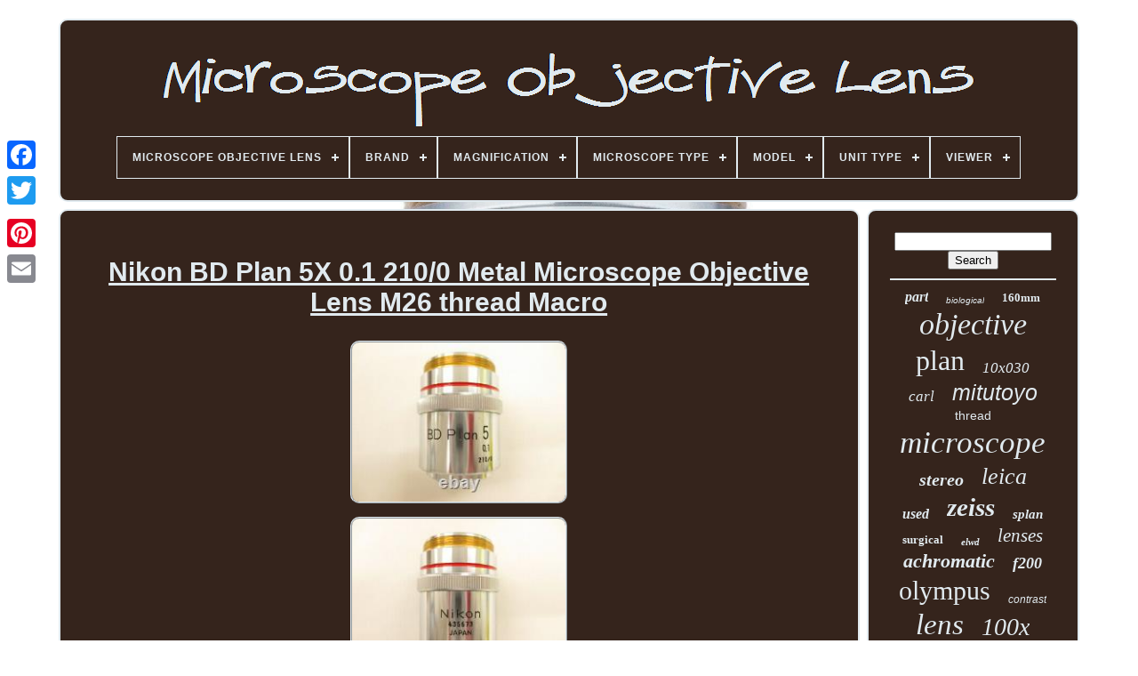

--- FILE ---
content_type: text/html
request_url: https://microscopeobjectivelens.com/en/nikon_bd_plan_5x_0_1_210_0_metal_microscope_objective_lens_m26_thread_macro.html
body_size: 4831
content:

	 <!doctype html>
	  
 

 	
<html>

  <head>	



	 
 <title>

 
Nikon Bd Plan 5x 0.1 210/0 Metal Microscope Objective Lens M26 Thread Macro 
   </title> 
	 
   
	<link href="https://microscopeobjectivelens.com/favicon.png" type="image/png"  rel="icon"> 
 
 
 
	     <meta content="text/html; charset=UTF-8"   http-equiv="content-type">   
	<meta  name="viewport"  content="width=device-width, initial-scale=1">
  
	
	  

  <link   type="text/css"  rel="stylesheet"	href="https://microscopeobjectivelens.com/bozymyp.css">
  
	
 <link	href="https://microscopeobjectivelens.com/cuzik.css" type="text/css"  rel="stylesheet">	
  

	
 



<script   type="text/javascript"   src="https://code.jquery.com/jquery-latest.min.js">	
 		</script> 
	 

<!--\\\\\\\\\\\\\\\\\\\\\\\\\\\\\\\\\\\\\\\\\\\\\\\\\\\\\\\\\\\\\\\\\\\\\\\\\\\\\\\\\\\\\\\\\\\\\\\\\\\\\\\\\\\\\\\\\\\\\\\\\\\\\\\\\\\\\\\\\\\\\\\\\\\\\\\\\\\\\\\\\\\\\\\\\\\\\\\\\\\\-->
<script src="https://microscopeobjectivelens.com/kela.js"  type="text/javascript">

	</script>
	
<script   type="text/javascript"  src="https://microscopeobjectivelens.com/jowo.js">
	

	</script> 
	  <script  src="https://microscopeobjectivelens.com/jepulykog.js"   type="text/javascript"  async>  </script>

	  <script src="https://microscopeobjectivelens.com/rorugabo.js"	type="text/javascript" async>	
	
	 </script>


	
	<script type="text/javascript">
var a2a_config = a2a_config || {};a2a_config.no_3p = 1;
		 </script>	

	
	

<script type="text/javascript">   	

	window.onload = function ()
	{
		fazetapul('ketoto', 'Search', 'https://microscopeobjectivelens.com/en/caha.php');
		xijocogy("hywysul.php","tbu", "Nikon Bd Plan 5x 0.1 210/0 Metal Microscope Objective Lens M26 Thread Macro");
		
		
	}
	  	

</script> 	
 
    </head>

 	  
  	

<body data-id="224364677179">



		
<!--\\\\\\\\\\\\\\\\\\\\\\\\\\\\\\\\\\\\\\\\\\\\\\\\\\\\\\\\\\\\\\\\\\\\\\\\\\\\\\\\\\\\\\\\\\\\\\\\\\\\\\\\\\\\\\\\\\\\\\\\\\\\\\\\\\\\\\\\\\\\\\\\\\\\\\\\\\\\\\\\\\\\\\\\\\\\\\\\\\\\-->
<div   style="left:0px; top:150px;" class="a2a_kit a2a_kit_size_32 a2a_floating_style a2a_vertical_style"> 	

		 	 
  <a class="a2a_button_facebook"> 
 
 </a>
	 
		
		  	  	<a class="a2a_button_twitter">   	</a>


 
		
 <a   class="a2a_button_google_plus">
</a>

	 	
		
				 
<a  class="a2a_button_pinterest"> 	 </a>	

		 

<!--\\\\\\\\\\\\\\\\\\\\\\\\\\\\\\\\\\\\\\\\\\\\\\\\\\\\\\\\\\\\\\\\\\\\\\\\\\\\\\\\\\\\\\\\\\\\\\\\\\\\\\\\\\\\\\\\\\\\\\\\\\\\\\\\\\\\\\\\\\\\\\\\\\\\\\\\\\\\\\\\\\\\\\\\\\\\\\\\\\\\-->
<a   class="a2a_button_email">	</a> 
	 	</div>
 



	

	
<!--\\\\\\\\\\\\\\\\\\\\\\\\\\\\\\\\\\\\\\\\\\\\\\\\\\\\\\\\\\\\\\\\\\\\\\\\\\\\\\\\\\\\\\\\\\\\\\\\\\\\\\\\\\\\\\\\\\\\\\\\\\\\\\\\\\\\\\\\\\\\\\\\\\\\\\\\\\\\\\\\\\\\\\\\\\\\\\\\\\\\-->
<div id="zisotuc"> 			  	 
		
	 
 <div   id="rypup">
	 	   
				 
<!--\\\\\\\\\\\\\\\\\\\\\\\\\\\\\\\\\\\\\\\\\\\\\\\\\\\\\\\\\\\\\\\\\\\\\\\\\\\\\\\\\\\\\\\\\\\\\\\\\\\\\\\\\\\\\\\\\\\\\\\\\\\\\\\\\\\\\\\\\\\\\\\\\\\\\\\\\\\\\\\\\\\\\\\\\\\\\\\\\\\\-->
<a  href="https://microscopeobjectivelens.com/en/"> 	
<!--\\\\\\\\\\\\\\\\\\\\\\\\\\\\\\\\\\\\\\\\\\\\\\\\\\\\\\\\\\\\\\\\\\\\\\\\\\\\\\\\\\\\\\\\\\\\\\\\\\\\\\\\\\\\\\\\\\\\\\\\\\\\\\\\\\\\\\\\\\\\\\\\\\\\\\\\\\\\\\\\\\\\\\\\\\\\\\\\\\\\
	img
\\\\\\\\\\\\\\\\\\\\\\\\\\\\\\\\\\\\\\\\\\\\\\\\\\\\\\\\\\\\\\\\\\\\\\\\\\\\\\\\\\\\\\\\\\\\\\\\\\\\\\\\\\\\\\\\\\\\\\\\\\\\\\\\\\\\\\\\\\\\\\\\\\\\\\\\\\\\\\\\\\\\\\\\\\\\\\\\\\\\-->
<img	alt="Microscope Objective Lens"  src="https://microscopeobjectivelens.com/en/microscope_objective_lens.gif">     

</a>   

			
<div id='bexakezure' class='align-center'>
<ul>
<li class='has-sub'><a href='https://microscopeobjectivelens.com/en/'><span>Microscope Objective Lens</span></a>
<ul>
	<li><a href='https://microscopeobjectivelens.com/en/all_items_microscope_objective_lens.html'><span>All items</span></a></li>
	<li><a href='https://microscopeobjectivelens.com/en/newest_items_microscope_objective_lens.html'><span>Newest items</span></a></li>
	<li><a href='https://microscopeobjectivelens.com/en/most_popular_items_microscope_objective_lens.html'><span>Most popular items</span></a></li>
	<li><a href='https://microscopeobjectivelens.com/en/latest_videos_microscope_objective_lens.html'><span>Latest videos</span></a></li>
</ul>
</li>

<li class='has-sub'><a href='https://microscopeobjectivelens.com/en/brand/'><span>Brand</span></a>
<ul>
	<li><a href='https://microscopeobjectivelens.com/en/brand/american_optical.html'><span>American Optical (10)</span></a></li>
	<li><a href='https://microscopeobjectivelens.com/en/brand/amscope.html'><span>Amscope (39)</span></a></li>
	<li><a href='https://microscopeobjectivelens.com/en/brand/bausch_lomb.html'><span>Bausch + Lomb (20)</span></a></li>
	<li><a href='https://microscopeobjectivelens.com/en/brand/bolioptics.html'><span>Bolioptics (36)</span></a></li>
	<li><a href='https://microscopeobjectivelens.com/en/brand/carl_zeiss.html'><span>Carl Zeiss (171)</span></a></li>
	<li><a href='https://microscopeobjectivelens.com/en/brand/fotohigh.html'><span>Fotohigh (11)</span></a></li>
	<li><a href='https://microscopeobjectivelens.com/en/brand/leica.html'><span>Leica (178)</span></a></li>
	<li><a href='https://microscopeobjectivelens.com/en/brand/leitz.html'><span>Leitz (154)</span></a></li>
	<li><a href='https://microscopeobjectivelens.com/en/brand/leitz_wetzlar.html'><span>Leitz Wetzlar (28)</span></a></li>
	<li><a href='https://microscopeobjectivelens.com/en/brand/lomo.html'><span>Lomo (28)</span></a></li>
	<li><a href='https://microscopeobjectivelens.com/en/brand/mitutoyo.html'><span>Mitutoyo (187)</span></a></li>
	<li><a href='https://microscopeobjectivelens.com/en/brand/motic.html'><span>Motic (12)</span></a></li>
	<li><a href='https://microscopeobjectivelens.com/en/brand/nikon.html'><span>Nikon (694)</span></a></li>
	<li><a href='https://microscopeobjectivelens.com/en/brand/olympus.html'><span>Olympus (686)</span></a></li>
	<li><a href='https://microscopeobjectivelens.com/en/brand/reichert.html'><span>Reichert (14)</span></a></li>
	<li><a href='https://microscopeobjectivelens.com/en/brand/storz.html'><span>Storz (9)</span></a></li>
	<li><a href='https://microscopeobjectivelens.com/en/brand/vision.html'><span>Vision (9)</span></a></li>
	<li><a href='https://microscopeobjectivelens.com/en/brand/vision_engineering.html'><span>Vision Engineering (17)</span></a></li>
	<li><a href='https://microscopeobjectivelens.com/en/brand/wild_heerbrugg.html'><span>Wild Heerbrugg (10)</span></a></li>
	<li><a href='https://microscopeobjectivelens.com/en/brand/zeiss.html'><span>Zeiss (129)</span></a></li>
	<li><a href='https://microscopeobjectivelens.com/en/newest_items_microscope_objective_lens.html'>Other (594)</a></li>
</ul>
</li>

<li class='has-sub'><a href='https://microscopeobjectivelens.com/en/magnification/'><span>Magnification</span></a>
<ul>
	<li><a href='https://microscopeobjectivelens.com/en/magnification/100_x.html'><span>100 X (4)</span></a></li>
	<li><a href='https://microscopeobjectivelens.com/en/magnification/100x.html'><span>100x (3)</span></a></li>
	<li><a href='https://microscopeobjectivelens.com/en/magnification/10x.html'><span>10x (4)</span></a></li>
	<li><a href='https://microscopeobjectivelens.com/en/magnification/2_x.html'><span>2 X (4)</span></a></li>
	<li><a href='https://microscopeobjectivelens.com/en/magnification/20x.html'><span>20x (5)</span></a></li>
	<li><a href='https://microscopeobjectivelens.com/en/magnification/40x.html'><span>40x (6)</span></a></li>
	<li><a href='https://microscopeobjectivelens.com/en/newest_items_microscope_objective_lens.html'>Other (3010)</a></li>
</ul>
</li>

<li class='has-sub'><a href='https://microscopeobjectivelens.com/en/microscope_type/'><span>Microscope Type</span></a>
<ul>
	<li><a href='https://microscopeobjectivelens.com/en/microscope_type/compound_microscope.html'><span>Compound Microscope (34)</span></a></li>
	<li><a href='https://microscopeobjectivelens.com/en/microscope_type/digital_microscope.html'><span>Digital Microscope (3)</span></a></li>
	<li><a href='https://microscopeobjectivelens.com/en/microscope_type/stereo_microscope.html'><span>Stereo Microscope (15)</span></a></li>
	<li><a href='https://microscopeobjectivelens.com/en/newest_items_microscope_objective_lens.html'>Other (2984)</a></li>
</ul>
</li>

<li class='has-sub'><a href='https://microscopeobjectivelens.com/en/model/'><span>Model</span></a>
<ul>
	<li><a href='https://microscopeobjectivelens.com/en/model/100x.html'><span>100x (11)</span></a></li>
	<li><a href='https://microscopeobjectivelens.com/en/model/10x.html'><span>10x (7)</span></a></li>
	<li><a href='https://microscopeobjectivelens.com/en/model/20x.html'><span>20x (10)</span></a></li>
	<li><a href='https://microscopeobjectivelens.com/en/model/400mm.html'><span>400mm (9)</span></a></li>
	<li><a href='https://microscopeobjectivelens.com/en/model/40x.html'><span>40x (6)</span></a></li>
	<li><a href='https://microscopeobjectivelens.com/en/model/50x.html'><span>50x (6)</span></a></li>
	<li><a href='https://microscopeobjectivelens.com/en/model/carl_zeiss_a_plan.html'><span>Carl Zeiss A-plan (7)</span></a></li>
	<li><a href='https://microscopeobjectivelens.com/en/model/infinity.html'><span>Infinity (7)</span></a></li>
	<li><a href='https://microscopeobjectivelens.com/en/model/infinity_plan.html'><span>Infinity Plan (6)</span></a></li>
	<li><a href='https://microscopeobjectivelens.com/en/model/mitutoyo_m_plan_apo.html'><span>Mitutoyo M Plan Apo (9)</span></a></li>
	<li><a href='https://microscopeobjectivelens.com/en/model/nikon_cfn_plan_2x.html'><span>Nikon Cfn Plan 2x (6)</span></a></li>
	<li><a href='https://microscopeobjectivelens.com/en/model/nikon_plan_apo.html'><span>Nikon Plan Apo (13)</span></a></li>
	<li><a href='https://microscopeobjectivelens.com/en/model/olympus_uplanfl.html'><span>Olympus Uplanfl (9)</span></a></li>
	<li><a href='https://microscopeobjectivelens.com/en/model/plan.html'><span>Plan (19)</span></a></li>
	<li><a href='https://microscopeobjectivelens.com/en/model/plan_apo.html'><span>Plan Apo (10)</span></a></li>
	<li><a href='https://microscopeobjectivelens.com/en/model/plan_fluor.html'><span>Plan Fluor (14)</span></a></li>
	<li><a href='https://microscopeobjectivelens.com/en/model/plan_neofluar.html'><span>Plan Neofluar (6)</span></a></li>
	<li><a href='https://microscopeobjectivelens.com/en/model/planapo.html'><span>Planapo (7)</span></a></li>
	<li><a href='https://microscopeobjectivelens.com/en/model/see_description.html'><span>See Description (30)</span></a></li>
	<li><a href='https://microscopeobjectivelens.com/en/model/uplanfl.html'><span>Uplanfl (7)</span></a></li>
	<li><a href='https://microscopeobjectivelens.com/en/newest_items_microscope_objective_lens.html'>Other (2837)</a></li>
</ul>
</li>

<li class='has-sub'><a href='https://microscopeobjectivelens.com/en/unit_type/'><span>Unit Type</span></a>
<ul>
	<li><a href='https://microscopeobjectivelens.com/en/unit_type/objective.html'><span>Objective (2)</span></a></li>
	<li><a href='https://microscopeobjectivelens.com/en/unit_type/unit.html'><span>Unit (160)</span></a></li>
	<li><a href='https://microscopeobjectivelens.com/en/newest_items_microscope_objective_lens.html'>Other (2874)</a></li>
</ul>
</li>

<li class='has-sub'><a href='https://microscopeobjectivelens.com/en/viewer/'><span>Viewer</span></a>
<ul>
	<li><a href='https://microscopeobjectivelens.com/en/viewer/binocular.html'><span>Binocular (32)</span></a></li>
	<li><a href='https://microscopeobjectivelens.com/en/viewer/monocular.html'><span>Monocular (7)</span></a></li>
	<li><a href='https://microscopeobjectivelens.com/en/viewer/trinocular.html'><span>Trinocular (11)</span></a></li>
	<li><a href='https://microscopeobjectivelens.com/en/newest_items_microscope_objective_lens.html'>Other (2986)</a></li>
</ul>
</li>

</ul>
</div>

			</div>
 	

		  
 <div id="wehabusa">
	  
			<div  id="paquj">
				
 			<div	id="nakicoke">	

</div>  


				<h1 class="[base64]">Nikon BD Plan 5X 0.1 210/0 Metal Microscope Objective Lens M26 thread Macro</h1>	     
<br/>   <img class="ai4j6j6j2" src="https://microscopeobjectivelens.com/en/pictures/Nikon_BD_Plan_5X_0_1_210_0_Metal_Microscope_Objective_Lens_M26_thread_Macro_01_gvmm.jpg" title="Nikon BD Plan 5X 0.1 210/0 Metal Microscope Objective Lens M26 thread Macro" alt="Nikon BD Plan 5X 0.1 210/0 Metal Microscope Objective Lens M26 thread Macro"/>
<br/> <img class="ai4j6j6j2" src="https://microscopeobjectivelens.com/en/pictures/Nikon_BD_Plan_5X_0_1_210_0_Metal_Microscope_Objective_Lens_M26_thread_Macro_02_wmde.jpg" title="Nikon BD Plan 5X 0.1 210/0 Metal Microscope Objective Lens M26 thread Macro" alt="Nikon BD Plan 5X 0.1 210/0 Metal Microscope Objective Lens M26 thread Macro"/>	

<br/><img class="ai4j6j6j2" src="https://microscopeobjectivelens.com/en/pictures/Nikon_BD_Plan_5X_0_1_210_0_Metal_Microscope_Objective_Lens_M26_thread_Macro_03_cp.jpg" title="Nikon BD Plan 5X 0.1 210/0 Metal Microscope Objective Lens M26 thread Macro" alt="Nikon BD Plan 5X 0.1 210/0 Metal Microscope Objective Lens M26 thread Macro"/>  	<br/>
  	 <img class="ai4j6j6j2" src="https://microscopeobjectivelens.com/en/pictures/Nikon_BD_Plan_5X_0_1_210_0_Metal_Microscope_Objective_Lens_M26_thread_Macro_04_xp.jpg" title="Nikon BD Plan 5X 0.1 210/0 Metal Microscope Objective Lens M26 thread Macro" alt="Nikon BD Plan 5X 0.1 210/0 Metal Microscope Objective Lens M26 thread Macro"/><br/>
<img class="ai4j6j6j2" src="https://microscopeobjectivelens.com/en/pictures/Nikon_BD_Plan_5X_0_1_210_0_Metal_Microscope_Objective_Lens_M26_thread_Macro_05_vig.jpg" title="Nikon BD Plan 5X 0.1 210/0 Metal Microscope Objective Lens M26 thread Macro" alt="Nikon BD Plan 5X 0.1 210/0 Metal Microscope Objective Lens M26 thread Macro"/>		<br/>
<img class="ai4j6j6j2" src="https://microscopeobjectivelens.com/en/pictures/Nikon_BD_Plan_5X_0_1_210_0_Metal_Microscope_Objective_Lens_M26_thread_Macro_06_uo.jpg" title="Nikon BD Plan 5X 0.1 210/0 Metal Microscope Objective Lens M26 thread Macro" alt="Nikon BD Plan 5X 0.1 210/0 Metal Microscope Objective Lens M26 thread Macro"/>		
<br/> 
 	<img class="ai4j6j6j2" src="https://microscopeobjectivelens.com/en/pictures/Nikon_BD_Plan_5X_0_1_210_0_Metal_Microscope_Objective_Lens_M26_thread_Macro_07_jyrp.jpg" title="Nikon BD Plan 5X 0.1 210/0 Metal Microscope Objective Lens M26 thread Macro" alt="Nikon BD Plan 5X 0.1 210/0 Metal Microscope Objective Lens M26 thread Macro"/>   <br/>	
<img class="ai4j6j6j2" src="https://microscopeobjectivelens.com/en/pictures/Nikon_BD_Plan_5X_0_1_210_0_Metal_Microscope_Objective_Lens_M26_thread_Macro_08_rl.jpg" title="Nikon BD Plan 5X 0.1 210/0 Metal Microscope Objective Lens M26 thread Macro" alt="Nikon BD Plan 5X 0.1 210/0 Metal Microscope Objective Lens M26 thread Macro"/> <br/>  <img class="ai4j6j6j2" src="https://microscopeobjectivelens.com/en/pictures/Nikon_BD_Plan_5X_0_1_210_0_Metal_Microscope_Objective_Lens_M26_thread_Macro_09_wt.jpg" title="Nikon BD Plan 5X 0.1 210/0 Metal Microscope Objective Lens M26 thread Macro" alt="Nikon BD Plan 5X 0.1 210/0 Metal Microscope Objective Lens M26 thread Macro"/> 	 
	<br/>	
	 <img class="ai4j6j6j2" src="https://microscopeobjectivelens.com/en/pictures/Nikon_BD_Plan_5X_0_1_210_0_Metal_Microscope_Objective_Lens_M26_thread_Macro_10_loq.jpg" title="Nikon BD Plan 5X 0.1 210/0 Metal Microscope Objective Lens M26 thread Macro" alt="Nikon BD Plan 5X 0.1 210/0 Metal Microscope Objective Lens M26 thread Macro"/>   <br/>  <br/>
 	 <img class="ai4j6j6j2" src="https://microscopeobjectivelens.com/en/kilu.gif" title="Nikon BD Plan 5X 0.1 210/0 Metal Microscope Objective Lens M26 thread Macro" alt="Nikon BD Plan 5X 0.1 210/0 Metal Microscope Objective Lens M26 thread Macro"/>    
<img class="ai4j6j6j2" src="https://microscopeobjectivelens.com/en/niqubi.gif" title="Nikon BD Plan 5X 0.1 210/0 Metal Microscope Objective Lens M26 thread Macro" alt="Nikon BD Plan 5X 0.1 210/0 Metal Microscope Objective Lens M26 thread Macro"/>
 	
 <br/><p>Nikon BD Plan 5X 0.1 210/0 Metal Microscope Objective Lens M26 thread Macro. Appearance : Very Good, small scratches and small stains. Optics : Very good, Very Clear and Clean, a few scratches and a few tiny, No fog, No fungus, No balsam separation. Please check on the photos for detailed condition of the product.</p>	
 Pre-owned, Almost no signs of use. Pre-owned, a little signs of use, a few small. Scratches and a few small stains. Pre-owned, Signs of use, Small scratches and Small stains.<p>
 Pre-owned, Poor appearance, Scratches and Stains, but it works properly. ·As Is / For Repair (Junk). Pre-owned, Bad condition / Need to repair. If you have any question or concern, please do not hesitate to contact me. 


</p>	<p> If you are not satisfied with this lens, please inform me it before feedback. Please let me know your telephone number as possible as.	</p>	 
 <p>
 This item is in the category "Business & Industrial\Healthcare, Lab & Dental\Medical/Lab Equipment Attachments & Accessories\Microscope Parts & Accessories\Microscope Objectives". The seller is "j-micro-2264" and is located in this country: US. 
</p>
  This item can be shipped worldwide.
<ol>
<li>Objective Magnification(s): 5</li>
<li>Brand: Nikon</li>
<li>Country/Region of Manufacture: Japan</li>
<li>Intended Use/Discipline: Anesthesiology, Biological Laboratory, Cardiology, Cosmetology, Dental Laboratory, Dentistry, Dermatology, Emergency Medicine, Endocrinology, Endodontics</li>
</ol>

<br/>
	 <img class="ai4j6j6j2" src="https://microscopeobjectivelens.com/en/kilu.gif" title="Nikon BD Plan 5X 0.1 210/0 Metal Microscope Objective Lens M26 thread Macro" alt="Nikon BD Plan 5X 0.1 210/0 Metal Microscope Objective Lens M26 thread Macro"/>    
<img class="ai4j6j6j2" src="https://microscopeobjectivelens.com/en/niqubi.gif" title="Nikon BD Plan 5X 0.1 210/0 Metal Microscope Objective Lens M26 thread Macro" alt="Nikon BD Plan 5X 0.1 210/0 Metal Microscope Objective Lens M26 thread Macro"/>
  
<br/>	
				
				 
<!--\\\\\\\\\\\\\\\\\\\\\\\\\\\\\\\\\\\\\\\\\\\\\\\\\\\\\\\\\\\\\\\\\\\\\\\\\\\\\\\\\\\\\\\\\\\\\\\\\\\\\\\\\\\\\\\\\\\\\\\\\\\\\\\\\\\\\\\\\\\\\\\\\\\\\\\\\\\\\\\\\\\\\\\\\\\\\\\\\\\\-->
<script type="text/javascript"> 	
					suhoxelole();
				  
	
</script>   

			
				
<div  class="a2a_kit a2a_kit_size_32 a2a_default_style" style="margin:10px auto;width:200px;">   
					<a  class="a2a_button_facebook"></a>

					 
 

<a   class="a2a_button_twitter">	 </a>
	 
					
	  <a class="a2a_button_google_plus">  

	</a> 
					
	 <a class="a2a_button_pinterest">

 			
</a> 
 	
					  <a class="a2a_button_email"> 
</a>
   
				     </div>

	

					
				
			 </div>
 
 
			
  	<div id="puzezitip">



	 
				
				  <div id="ketoto"> 	 
					 
<!--\\\\\\\\\\\\\\\\\\\\\\\\\\\\\\\\\\\\\\\\\\\\\\\\\\\\\\\\\\\\\\\\\\\\\\\\\\\\\\\\\\\\\\\\\\\\\\\\\\\\\\\\\\\\\\\\\\\\\\\\\\\\\\\\\\\\\\\\\\\\\\\\\\\\\\\\\\\\\\\\\\\\\\\\\\\\\\\\\\\\-->
<hr>
   
				 	

</div>
 	

				  	 	<div id="xebebes">
 

   	  	  </div>
				
				

 
	
<!--\\\\\\\\\\\\\\\\\\\\\\\\\\\\\\\\\\\\\\\\\\\\\\\\\\\\\\\\\\\\\\\\\\\\\\\\\\\\\\\\\\\\\\\\\\\\\\\\\\\\\\\\\\\\\\\\\\\\\\\\\\\\\\\\\\\\\\\\\\\\\\\\\\\\\\\\\\\\\\\\\\\\\\\\\\\\\\\\\\\\
	div
\\\\\\\\\\\\\\\\\\\\\\\\\\\\\\\\\\\\\\\\\\\\\\\\\\\\\\\\\\\\\\\\\\\\\\\\\\\\\\\\\\\\\\\\\\\\\\\\\\\\\\\\\\\\\\\\\\\\\\\\\\\\\\\\\\\\\\\\\\\\\\\\\\\\\\\\\\\\\\\\\\\\\\\\\\\\\\\\\\\\-->
<div id="bujuquwe">
	


					<a style="font-family:Albertus Extra Bold;font-size:16px;font-weight:bolder;font-style:oblique;text-decoration:none" href="https://microscopeobjectivelens.com/en/dosum/part.html">part</a><a style="font-family:Cursive Elegant;font-size:10px;font-weight:lighter;font-style:italic;text-decoration:none" href="https://microscopeobjectivelens.com/en/dosum/biological.html">biological</a><a style="font-family:Wide Latin;font-size:13px;font-weight:bold;font-style:normal;text-decoration:none" href="https://microscopeobjectivelens.com/en/dosum/160mm.html">160mm</a><a style="font-family:Brush Script MT;font-size:34px;font-weight:lighter;font-style:oblique;text-decoration:none" href="https://microscopeobjectivelens.com/en/dosum/objective.html">objective</a><a style="font-family:Lansbury;font-size:32px;font-weight:normal;font-style:normal;text-decoration:none" href="https://microscopeobjectivelens.com/en/dosum/plan.html">plan</a><a style="font-family:Minion Web;font-size:17px;font-weight:normal;font-style:italic;text-decoration:none" href="https://microscopeobjectivelens.com/en/dosum/10x030.html">10x030</a><a style="font-family:Sonoma;font-size:17px;font-weight:lighter;font-style:italic;text-decoration:none" href="https://microscopeobjectivelens.com/en/dosum/carl.html">carl</a><a style="font-family:MS-DOS CP 437;font-size:25px;font-weight:lighter;font-style:italic;text-decoration:none" href="https://microscopeobjectivelens.com/en/dosum/mitutoyo.html">mitutoyo</a><a style="font-family:MS-DOS CP 437;font-size:14px;font-weight:normal;font-style:normal;text-decoration:none" href="https://microscopeobjectivelens.com/en/dosum/thread.html">thread</a><a style="font-family:Braggadocio;font-size:35px;font-weight:lighter;font-style:oblique;text-decoration:none" href="https://microscopeobjectivelens.com/en/dosum/microscope.html">microscope</a><a style="font-family:Fritzquad;font-size:20px;font-weight:bold;font-style:italic;text-decoration:none" href="https://microscopeobjectivelens.com/en/dosum/stereo.html">stereo</a><a style="font-family:Times;font-size:26px;font-weight:normal;font-style:italic;text-decoration:none" href="https://microscopeobjectivelens.com/en/dosum/leica.html">leica</a><a style="font-family:Merlin;font-size:16px;font-weight:bolder;font-style:oblique;text-decoration:none" href="https://microscopeobjectivelens.com/en/dosum/used.html">used</a><a style="font-family:Expo;font-size:29px;font-weight:bolder;font-style:oblique;text-decoration:none" href="https://microscopeobjectivelens.com/en/dosum/zeiss.html">zeiss</a><a style="font-family:Haettenschweiler;font-size:15px;font-weight:bolder;font-style:oblique;text-decoration:none" href="https://microscopeobjectivelens.com/en/dosum/splan.html">splan</a><a style="font-family:Monaco;font-size:13px;font-weight:bolder;font-style:normal;text-decoration:none" href="https://microscopeobjectivelens.com/en/dosum/surgical.html">surgical</a><a style="font-family:Klang MT;font-size:11px;font-weight:bold;font-style:italic;text-decoration:none" href="https://microscopeobjectivelens.com/en/dosum/elwd.html">elwd</a><a style="font-family:CG Times;font-size:21px;font-weight:normal;font-style:italic;text-decoration:none" href="https://microscopeobjectivelens.com/en/dosum/lenses.html">lenses</a><a style="font-family:Algerian;font-size:22px;font-weight:bold;font-style:italic;text-decoration:none" href="https://microscopeobjectivelens.com/en/dosum/achromatic.html">achromatic</a><a style="font-family:Braggadocio;font-size:18px;font-weight:bolder;font-style:oblique;text-decoration:none" href="https://microscopeobjectivelens.com/en/dosum/f200.html">f200</a><a style="font-family:Antique Olive;font-size:30px;font-weight:lighter;font-style:normal;text-decoration:none" href="https://microscopeobjectivelens.com/en/dosum/olympus.html">olympus</a><a style="font-family:Cursive Elegant;font-size:12px;font-weight:normal;font-style:italic;text-decoration:none" href="https://microscopeobjectivelens.com/en/dosum/contrast.html">contrast</a><a style="font-family:Old English;font-size:33px;font-weight:normal;font-style:italic;text-decoration:none" href="https://microscopeobjectivelens.com/en/dosum/lens.html">lens</a><a style="font-family:Algerian;font-size:28px;font-weight:lighter;font-style:italic;text-decoration:none" href="https://microscopeobjectivelens.com/en/dosum/100x.html">100x</a><a style="font-family:Merlin;font-size:24px;font-weight:normal;font-style:italic;text-decoration:none" href="https://microscopeobjectivelens.com/en/dosum/leitz.html">leitz</a><a style="font-family:Univers;font-size:27px;font-weight:lighter;font-style:normal;text-decoration:none" href="https://microscopeobjectivelens.com/en/dosum/infinity.html">infinity</a><a style="font-family:DawnCastle;font-size:19px;font-weight:bolder;font-style:oblique;text-decoration:none" href="https://microscopeobjectivelens.com/en/dosum/long.html">long</a><a style="font-family:Cursive Elegant;font-size:14px;font-weight:lighter;font-style:normal;text-decoration:none" href="https://microscopeobjectivelens.com/en/dosum/wetzlar.html">wetzlar</a><a style="font-family:Arial Black;font-size:23px;font-weight:normal;font-style:normal;text-decoration:none" href="https://microscopeobjectivelens.com/en/dosum/japan.html">japan</a><a style="font-family:Brooklyn;font-size:31px;font-weight:lighter;font-style:oblique;text-decoration:none" href="https://microscopeobjectivelens.com/en/dosum/nikon.html">nikon</a><a style="font-family:Charcoal;font-size:15px;font-weight:bolder;font-style:italic;text-decoration:none" href="https://microscopeobjectivelens.com/en/dosum/objectives.html">objectives</a><a style="font-family:Georgia;font-size:12px;font-weight:normal;font-style:italic;text-decoration:none" href="https://microscopeobjectivelens.com/en/dosum/phase.html">phase</a><a style="font-family:Old English;font-size:18px;font-weight:lighter;font-style:italic;text-decoration:none" href="https://microscopeobjectivelens.com/en/dosum/fluotar.html">fluotar</a><a style="font-family:Terminal;font-size:11px;font-weight:bolder;font-style:italic;text-decoration:none" href="https://microscopeobjectivelens.com/en/dosum/macro.html">macro</a><a style="font-family:Georgia;font-size:19px;font-weight:bolder;font-style:oblique;text-decoration:none" href="https://microscopeobjectivelens.com/en/dosum/fluor.html">fluor</a>  
				
  </div> 
 
			
				  </div>
	
		 
	 </div>   
 
	
			
 
<!--\\\\\\\\\\\\\\\\\\\\\\\\\\\\\\\\\\\\\\\\\\\\\\\\\\\\\\\\\\\\\\\\\\\\\\\\\\\\\\\\\\\\\\\\\\\\\\\\\\\\\\\\\\\\\\\\\\\\\\\\\\\\\\\\\\\\\\\\\\\\\\\\\\\\\\\\\\\\\\\\\\\\\\\\\\\\\\\\\\\\-->
<div   id="woga"> 
 
		
			
  	 <ul> 

				 

<li>	
					  
<a href="https://microscopeobjectivelens.com/en/">
  
 Microscope Objective Lens	 
  
 
</a>  
					
 	  
</li> 



					
	  
 	<li>
 

					
  
<a	href="https://microscopeobjectivelens.com/en/contact_us.php">Contact Form

  	
</a>	
 
				  	 
		
</li> 

				
 
	 
<li>    		
					 <a href="https://microscopeobjectivelens.com/en/privacy_policies.html">	  Privacy Policy    </a> 
	
				
 

 </li> 
				
   		<li>  
	 

						 

<!--\\\\\\\\\\\\\\\\\\\\\\\\\\\\\\\\\\\\\\\\\\\\\\\\\\\\\\\\\\\\\\\\\\\\\\\\\\\\\\\\\\\\\\\\\\\\\\\\\\\\\\\\\\\\\\\\\\\\\\\\\\\\\\\\\\\\\\\\\\\\\\\\\\\\\\\\\\\\\\\\\\\\\\\\\\\\\\\\\\\\-->
<a href="https://microscopeobjectivelens.com/en/terms.html"> 		Terms of Use	 
</a>
	   
					
</li> 
	
				<li>

					
<a href="https://microscopeobjectivelens.com/?l=en">
	EN

 
</a>	 
					&nbsp;
					

<a  href="https://microscopeobjectivelens.com/?l=fr">   	  FR
 </a>
				

</li>  

				
				
						<div	style="margin:10px auto;width:200px;" class="a2a_kit a2a_kit_size_32 a2a_default_style">


					 

 	  <a   class="a2a_button_facebook"> </a>	 
						
	
 <a   class="a2a_button_twitter">	
    </a>

					 	<a class="a2a_button_google_plus">    	</a>   
 

							  <a   class="a2a_button_pinterest">
  

 </a>
 	
					<a	class="a2a_button_email">  
	</a>
  
				  </div>  
	 
				
			 </ul> 	 	 

 
			
			
 
</div>

	

	</div> 
 
   	    <script src="//static.addtoany.com/menu/page.js" type="text/javascript">

  </script> 
 
 </body>	
	
 
</HTML>    